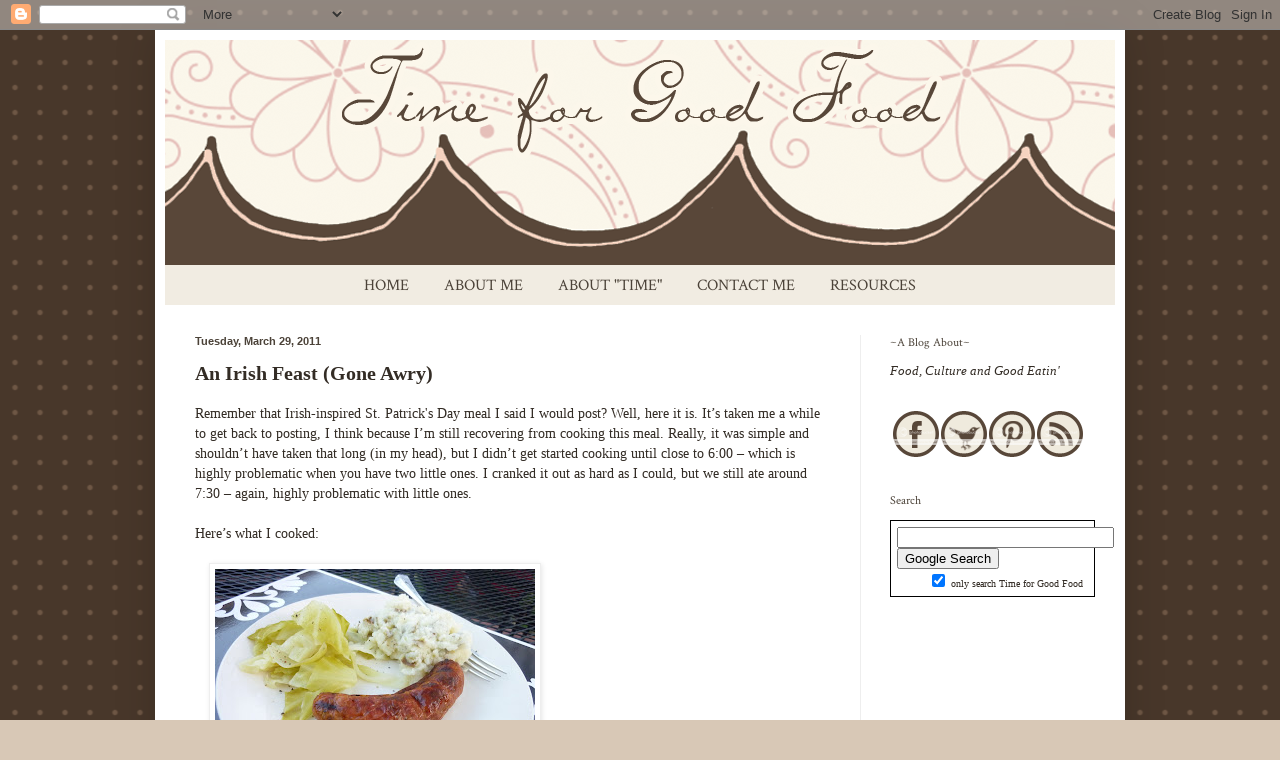

--- FILE ---
content_type: text/html; charset=UTF-8
request_url: https://timeforgoodfood.blogspot.com/2011/03/irish-feast-gone-awry.html
body_size: 19446
content:
<!DOCTYPE html>
<html class='v2' dir='ltr' lang='en'>
<head>
<link href='https://www.blogger.com/static/v1/widgets/4128112664-css_bundle_v2.css' rel='stylesheet' type='text/css'/>
<meta content='width=1100' name='viewport'/>
<meta content='text/html; charset=UTF-8' http-equiv='Content-Type'/>
<meta content='blogger' name='generator'/>
<link href='https://timeforgoodfood.blogspot.com/favicon.ico' rel='icon' type='image/x-icon'/>
<link href='http://timeforgoodfood.blogspot.com/2011/03/irish-feast-gone-awry.html' rel='canonical'/>
<link rel="alternate" type="application/atom+xml" title="Time for Good Food - Atom" href="https://timeforgoodfood.blogspot.com/feeds/posts/default" />
<link rel="alternate" type="application/rss+xml" title="Time for Good Food - RSS" href="https://timeforgoodfood.blogspot.com/feeds/posts/default?alt=rss" />
<link rel="service.post" type="application/atom+xml" title="Time for Good Food - Atom" href="https://www.blogger.com/feeds/6877763098081385934/posts/default" />

<link rel="alternate" type="application/atom+xml" title="Time for Good Food - Atom" href="https://timeforgoodfood.blogspot.com/feeds/922574714057526139/comments/default" />
<!--Can't find substitution for tag [blog.ieCssRetrofitLinks]-->
<link href='https://blogger.googleusercontent.com/img/b/R29vZ2xl/AVvXsEiUrVczh6UaImI8ccAMwSEqATuZw3W1vQoRFzec2OGbzlZ5nITfLWyGuDQzVm2dxMQWvy3kq4nAd4_ch0AocRVYnZIwI_8U-rjzRIsoBxo7c12p5FgID5qquRbLslTLV6BH8LgTLlcRkFfH/s320/599.JPG' rel='image_src'/>
<meta content='http://timeforgoodfood.blogspot.com/2011/03/irish-feast-gone-awry.html' property='og:url'/>
<meta content='An Irish Feast (Gone Awry)' property='og:title'/>
<meta content='A blog about Southern food, family memories and kitchen experiments - mostly of the sweet variety.' property='og:description'/>
<meta content='https://blogger.googleusercontent.com/img/b/R29vZ2xl/AVvXsEiUrVczh6UaImI8ccAMwSEqATuZw3W1vQoRFzec2OGbzlZ5nITfLWyGuDQzVm2dxMQWvy3kq4nAd4_ch0AocRVYnZIwI_8U-rjzRIsoBxo7c12p5FgID5qquRbLslTLV6BH8LgTLlcRkFfH/w1200-h630-p-k-no-nu/599.JPG' property='og:image'/>
<title>Time for Good Food: An Irish Feast (Gone Awry)</title>
<style type='text/css'>@font-face{font-family:'Crimson Text';font-style:normal;font-weight:400;font-display:swap;src:url(//fonts.gstatic.com/s/crimsontext/v19/wlp2gwHKFkZgtmSR3NB0oRJfYAhTIfFd3IhG.woff2)format('woff2');unicode-range:U+0102-0103,U+0110-0111,U+0128-0129,U+0168-0169,U+01A0-01A1,U+01AF-01B0,U+0300-0301,U+0303-0304,U+0308-0309,U+0323,U+0329,U+1EA0-1EF9,U+20AB;}@font-face{font-family:'Crimson Text';font-style:normal;font-weight:400;font-display:swap;src:url(//fonts.gstatic.com/s/crimsontext/v19/wlp2gwHKFkZgtmSR3NB0oRJfYQhTIfFd3IhG.woff2)format('woff2');unicode-range:U+0100-02BA,U+02BD-02C5,U+02C7-02CC,U+02CE-02D7,U+02DD-02FF,U+0304,U+0308,U+0329,U+1D00-1DBF,U+1E00-1E9F,U+1EF2-1EFF,U+2020,U+20A0-20AB,U+20AD-20C0,U+2113,U+2C60-2C7F,U+A720-A7FF;}@font-face{font-family:'Crimson Text';font-style:normal;font-weight:400;font-display:swap;src:url(//fonts.gstatic.com/s/crimsontext/v19/wlp2gwHKFkZgtmSR3NB0oRJfbwhTIfFd3A.woff2)format('woff2');unicode-range:U+0000-00FF,U+0131,U+0152-0153,U+02BB-02BC,U+02C6,U+02DA,U+02DC,U+0304,U+0308,U+0329,U+2000-206F,U+20AC,U+2122,U+2191,U+2193,U+2212,U+2215,U+FEFF,U+FFFD;}</style>
<style id='page-skin-1' type='text/css'><!--
/*
-----------------------------------------------
Blogger Template Style
Name:     Simple
Designer: Blogger
URL:      www.blogger.com
----------------------------------------------- */
/* Content
----------------------------------------------- */
body {
font: normal normal 13px Georgia, Utopia, 'Palatino Linotype', Palatino, serif;
color: #332c25;
background: #d8c8b6 url(//3.bp.blogspot.com/-Xj7MkB7uBVA/T6Fx4mqJnUI/AAAAAAAAAbM/w6acCfHQlxs/s0/background2.png) repeat scroll top center;
padding: 0 40px 40px 40px;
}
html body .region-inner {
min-width: 0;
max-width: 100%;
width: auto;
}
h2 {
font-size: 22px;
}
a:link {
text-decoration:none;
color: #335d6e;
}
a:visited {
text-decoration:none;
color: #f07c7c;
}
a:hover {
text-decoration:underline;
color: #d8c8b6;
}
.body-fauxcolumn-outer .fauxcolumn-inner {
background: transparent none repeat scroll top left;
_background-image: none;
}
.body-fauxcolumn-outer .cap-top {
position: absolute;
z-index: 1;
height: 400px;
width: 100%;
}
.body-fauxcolumn-outer .cap-top .cap-left {
width: 100%;
background: transparent none repeat-x scroll top left;
_background-image: none;
}
.content-outer {
-moz-box-shadow: 0 0 40px rgba(0, 0, 0, .15);
-webkit-box-shadow: 0 0 5px rgba(0, 0, 0, .15);
-goog-ms-box-shadow: 0 0 10px #333333;
box-shadow: 0 0 40px rgba(0, 0, 0, .15);
margin-bottom: 1px;
}
.content-inner {
padding: 10px 10px;
}
.content-inner {
background-color: #ffffff;
}
/* Header
----------------------------------------------- */
.header-outer {
background: transparent none repeat-x scroll 0 -400px;
_background-image: none;
}
.Header h1 {
font: normal normal 60px Arial, Tahoma, Helvetica, FreeSans, sans-serif;
color: #3399bb;
text-shadow: -1px -1px 1px rgba(0, 0, 0, .2);
}
.Header h1 a {
color: #3399bb;
}
.Header .description {
font-size: 140%;
color: #777777;
}
.header-inner .Header .titlewrapper {
padding: 22px 30px;
}
.header-inner .Header .descriptionwrapper {
padding: 0 30px;
}
/* Tabs
----------------------------------------------- */
.tabs-inner .section:first-child {
border-top: 1px solid #eeeeee;
}
.tabs-inner .section:first-child ul {
margin-top: -1px;
border-top: 1px solid #eeeeee;
border-left: 0 solid #eeeeee;
border-right: 0 solid #eeeeee;
}
.tabs-inner .widget ul {
background: transparent url(https://resources.blogblog.com/blogblog/data/1kt/simple/gradients_light.png) repeat-x scroll 0 -800px;
_background-image: none;
border-bottom: 1px solid #eeeeee;
margin-top: 0;
margin-left: -30px;
margin-right: -30px;
}
.tabs-inner .widget li a {
display: inline-block;
padding: .6em 1em;
font: normal normal 16px Crimson Text;
color: #4b4238;
border-left: 1px solid #ffffff;
border-right: 1px solid #eeeeee;
}
.tabs-inner .widget li:first-child a {
border-left: none;
}
.tabs-inner .widget li.selected a, .tabs-inner .widget li a:hover {
color: #332c25;
background-color: #e2dac9;
text-decoration: none;
}
/* Columns
----------------------------------------------- */
.main-outer {
border-top: 0 solid #eeeeee;
}
.fauxcolumn-left-outer .fauxcolumn-inner {
border-right: 1px solid #eeeeee;
}
.fauxcolumn-right-outer .fauxcolumn-inner {
border-left: 1px solid #eeeeee;
}
/* Headings
----------------------------------------------- */
div.widget > h2,
div.widget h2.title {
margin: 0 0 1em 0;
font: normal normal 12px Crimson Text;
color: #4b4238;
}
/* Widgets
----------------------------------------------- */
.widget .zippy {
color: #4b4238;
text-shadow: 2px 2px 1px rgba(0, 0, 0, .1);
}
.widget .popular-posts ul {
list-style: none;
}
/* Posts
----------------------------------------------- */
h2.date-header {
font: normal bold 11px Arial, Tahoma, Helvetica, FreeSans, sans-serif;
}
.date-header span {
background-color: transparent;
color: #4b4238;
padding: inherit;
letter-spacing: inherit;
margin: inherit;
}
.main-inner {
padding-top: 30px;
padding-bottom: 30px;
}
.main-inner .column-center-inner {
padding: 0 15px;
}
.main-inner .column-center-inner .section {
margin: 0 15px;
}
.post {
margin: 0 0 25px 0;
}
h3.post-title, .comments h4 {
font: normal bold 20px Georgia, Utopia, 'Palatino Linotype', Palatino, serif;
margin: .75em 0 0;
}
.post-body {
font-size: 110%;
line-height: 1.4;
position: relative;
}
.post-body img, .post-body .tr-caption-container, .Profile img, .Image img,
.BlogList .item-thumbnail img {
padding: 2px;
background: #ffffff;
border: 1px solid #eeeeee;
-moz-box-shadow: 1px 1px 5px rgba(0, 0, 0, .1);
-webkit-box-shadow: 1px 1px 5px rgba(0, 0, 0, .1);
box-shadow: 1px 1px 5px rgba(0, 0, 0, .1);
}
.post-body img, .post-body .tr-caption-container {
padding: 5px;
}
.post-body .tr-caption-container {
color: #222222;
}
.post-body .tr-caption-container img {
padding: 0;
background: transparent;
border: none;
-moz-box-shadow: 0 0 0 rgba(0, 0, 0, .1);
-webkit-box-shadow: 0 0 0 rgba(0, 0, 0, .1);
box-shadow: 0 0 0 rgba(0, 0, 0, .1);
}
.post-header {
margin: 0 0 1.5em;
line-height: 1.6;
font-size: 90%;
}
.post-footer {
margin: 20px -2px 0;
padding: 5px 10px;
color: #666666;
background-color: #f9f9f9;
border-bottom: 1px solid #eeeeee;
line-height: 1.6;
font-size: 90%;
}
#comments .comment-author {
padding-top: 1.5em;
border-top: 1px solid #eeeeee;
background-position: 0 1.5em;
}
#comments .comment-author:first-child {
padding-top: 0;
border-top: none;
}
.avatar-image-container {
margin: .2em 0 0;
}
#comments .avatar-image-container img {
border: 1px solid #eeeeee;
}
/* Comments
----------------------------------------------- */
.comments .comments-content .icon.blog-author {
background-repeat: no-repeat;
background-image: url([data-uri]);
}
.comments .comments-content .loadmore a {
border-top: 1px solid #4b4238;
border-bottom: 1px solid #4b4238;
}
.comments .comment-thread.inline-thread {
background-color: #f9f9f9;
}
.comments .continue {
border-top: 2px solid #4b4238;
}
/* Accents
---------------------------------------------- */
.section-columns td.columns-cell {
border-left: 1px solid #eeeeee;
}
.blog-pager {
background: transparent none no-repeat scroll top center;
}
.blog-pager-older-link, .home-link,
.blog-pager-newer-link {
background-color: #ffffff;
padding: 5px;
}
.footer-outer {
border-top: 0 dashed #bbbbbb;
}
/* Mobile
----------------------------------------------- */
body.mobile  {
background-size: auto;
}
.mobile .body-fauxcolumn-outer {
background: transparent none repeat scroll top left;
}
.mobile .body-fauxcolumn-outer .cap-top {
background-size: 100% auto;
}
.mobile .content-outer {
-webkit-box-shadow: 0 0 3px rgba(0, 0, 0, .15);
box-shadow: 0 0 3px rgba(0, 0, 0, .15);
}
.mobile .tabs-inner .widget ul {
margin-left: 0;
margin-right: 0;
}
.mobile .post {
margin: 0;
}
.mobile .main-inner .column-center-inner .section {
margin: 0;
}
.mobile .date-header span {
padding: 0.1em 10px;
margin: 0 -10px;
}
.mobile h3.post-title {
margin: 0;
}
.mobile .blog-pager {
background: transparent none no-repeat scroll top center;
}
.mobile .footer-outer {
border-top: none;
}
.mobile .main-inner, .mobile .footer-inner {
background-color: #ffffff;
}
.mobile-index-contents {
color: #332c25;
}
.mobile-link-button {
background-color: #335d6e;
}
.mobile-link-button a:link, .mobile-link-button a:visited {
color: #ffffff;
}
.mobile .tabs-inner .section:first-child {
border-top: none;
}
.mobile .tabs-inner .PageList .widget-content {
background-color: #e2dac9;
color: #332c25;
border-top: 1px solid #eeeeee;
border-bottom: 1px solid #eeeeee;
}
.mobile .tabs-inner .PageList .widget-content .pagelist-arrow {
border-left: 1px solid #eeeeee;
}
.PageList {text-align:center !important; text-transform: uppercase;}
.PageList li {display:inline !important; float:none !important;}
.tabs-inner .PageList li a {border:0px solid grey;}
.tabs-cap-top, .tabs-cap-bottom, .tabs-outer, .PageList, .PageList ul, .PageList .widget-content {border:none !important; background:#f1ece2 !important; -moz-box-shadow:none !important; -webkit-box-shadow:none !important; box-shadow:none !important;}
.tabs-inner .section {border:none !important;}
--></style>
<style id='template-skin-1' type='text/css'><!--
body {
min-width: 970px;
}
.content-outer, .content-fauxcolumn-outer, .region-inner {
min-width: 970px;
max-width: 970px;
_width: 970px;
}
.main-inner .columns {
padding-left: 0px;
padding-right: 255px;
}
.main-inner .fauxcolumn-center-outer {
left: 0px;
right: 255px;
/* IE6 does not respect left and right together */
_width: expression(this.parentNode.offsetWidth -
parseInt("0px") -
parseInt("255px") + 'px');
}
.main-inner .fauxcolumn-left-outer {
width: 0px;
}
.main-inner .fauxcolumn-right-outer {
width: 255px;
}
.main-inner .column-left-outer {
width: 0px;
right: 100%;
margin-left: -0px;
}
.main-inner .column-right-outer {
width: 255px;
margin-right: -255px;
}
#layout {
min-width: 0;
}
#layout .content-outer {
min-width: 0;
width: 800px;
}
#layout .region-inner {
min-width: 0;
width: auto;
}
body#layout div.add_widget {
padding: 8px;
}
body#layout div.add_widget a {
margin-left: 32px;
}
--></style>
<style>
    body {background-image:url(\/\/3.bp.blogspot.com\/-Xj7MkB7uBVA\/T6Fx4mqJnUI\/AAAAAAAAAbM\/w6acCfHQlxs\/s0\/background2.png);}
    
@media (max-width: 200px) { body {background-image:url(\/\/3.bp.blogspot.com\/-Xj7MkB7uBVA\/T6Fx4mqJnUI\/AAAAAAAAAbM\/w6acCfHQlxs\/w200\/background2.png);}}
@media (max-width: 400px) and (min-width: 201px) { body {background-image:url(\/\/3.bp.blogspot.com\/-Xj7MkB7uBVA\/T6Fx4mqJnUI\/AAAAAAAAAbM\/w6acCfHQlxs\/w400\/background2.png);}}
@media (max-width: 800px) and (min-width: 401px) { body {background-image:url(\/\/3.bp.blogspot.com\/-Xj7MkB7uBVA\/T6Fx4mqJnUI\/AAAAAAAAAbM\/w6acCfHQlxs\/w800\/background2.png);}}
@media (max-width: 1200px) and (min-width: 801px) { body {background-image:url(\/\/3.bp.blogspot.com\/-Xj7MkB7uBVA\/T6Fx4mqJnUI\/AAAAAAAAAbM\/w6acCfHQlxs\/w1200\/background2.png);}}
/* Last tag covers anything over one higher than the previous max-size cap. */
@media (min-width: 1201px) { body {background-image:url(\/\/3.bp.blogspot.com\/-Xj7MkB7uBVA\/T6Fx4mqJnUI\/AAAAAAAAAbM\/w6acCfHQlxs\/w1600\/background2.png);}}
  </style>
<script type='text/javascript'>
        (function(i,s,o,g,r,a,m){i['GoogleAnalyticsObject']=r;i[r]=i[r]||function(){
        (i[r].q=i[r].q||[]).push(arguments)},i[r].l=1*new Date();a=s.createElement(o),
        m=s.getElementsByTagName(o)[0];a.async=1;a.src=g;m.parentNode.insertBefore(a,m)
        })(window,document,'script','https://www.google-analytics.com/analytics.js','ga');
        ga('create', 'UA-47780048-1', 'auto', 'blogger');
        ga('blogger.send', 'pageview');
      </script>
<link href='https://www.blogger.com/dyn-css/authorization.css?targetBlogID=6877763098081385934&amp;zx=404dc3b0-7697-4abe-bcb3-1cd8e146f24c' media='none' onload='if(media!=&#39;all&#39;)media=&#39;all&#39;' rel='stylesheet'/><noscript><link href='https://www.blogger.com/dyn-css/authorization.css?targetBlogID=6877763098081385934&amp;zx=404dc3b0-7697-4abe-bcb3-1cd8e146f24c' rel='stylesheet'/></noscript>
<meta name='google-adsense-platform-account' content='ca-host-pub-1556223355139109'/>
<meta name='google-adsense-platform-domain' content='blogspot.com'/>

<!-- data-ad-client=ca-pub-1484974899808499 -->

</head>
<body class='loading variant-pale'>
<div class='navbar section' id='navbar' name='Navbar'><div class='widget Navbar' data-version='1' id='Navbar1'><script type="text/javascript">
    function setAttributeOnload(object, attribute, val) {
      if(window.addEventListener) {
        window.addEventListener('load',
          function(){ object[attribute] = val; }, false);
      } else {
        window.attachEvent('onload', function(){ object[attribute] = val; });
      }
    }
  </script>
<div id="navbar-iframe-container"></div>
<script type="text/javascript" src="https://apis.google.com/js/platform.js"></script>
<script type="text/javascript">
      gapi.load("gapi.iframes:gapi.iframes.style.bubble", function() {
        if (gapi.iframes && gapi.iframes.getContext) {
          gapi.iframes.getContext().openChild({
              url: 'https://www.blogger.com/navbar/6877763098081385934?po\x3d922574714057526139\x26origin\x3dhttps://timeforgoodfood.blogspot.com',
              where: document.getElementById("navbar-iframe-container"),
              id: "navbar-iframe"
          });
        }
      });
    </script><script type="text/javascript">
(function() {
var script = document.createElement('script');
script.type = 'text/javascript';
script.src = '//pagead2.googlesyndication.com/pagead/js/google_top_exp.js';
var head = document.getElementsByTagName('head')[0];
if (head) {
head.appendChild(script);
}})();
</script>
</div></div>
<div class='body-fauxcolumns'>
<div class='fauxcolumn-outer body-fauxcolumn-outer'>
<div class='cap-top'>
<div class='cap-left'></div>
<div class='cap-right'></div>
</div>
<div class='fauxborder-left'>
<div class='fauxborder-right'></div>
<div class='fauxcolumn-inner'>
</div>
</div>
<div class='cap-bottom'>
<div class='cap-left'></div>
<div class='cap-right'></div>
</div>
</div>
</div>
<div class='content'>
<div class='content-fauxcolumns'>
<div class='fauxcolumn-outer content-fauxcolumn-outer'>
<div class='cap-top'>
<div class='cap-left'></div>
<div class='cap-right'></div>
</div>
<div class='fauxborder-left'>
<div class='fauxborder-right'></div>
<div class='fauxcolumn-inner'>
</div>
</div>
<div class='cap-bottom'>
<div class='cap-left'></div>
<div class='cap-right'></div>
</div>
</div>
</div>
<div class='content-outer'>
<div class='content-cap-top cap-top'>
<div class='cap-left'></div>
<div class='cap-right'></div>
</div>
<div class='fauxborder-left content-fauxborder-left'>
<div class='fauxborder-right content-fauxborder-right'></div>
<div class='content-inner'>
<header>
<div class='header-outer'>
<div class='header-cap-top cap-top'>
<div class='cap-left'></div>
<div class='cap-right'></div>
</div>
<div class='fauxborder-left header-fauxborder-left'>
<div class='fauxborder-right header-fauxborder-right'></div>
<div class='region-inner header-inner'>
<div class='header section' id='header' name='Header'><div class='widget Header' data-version='1' id='Header1'>
<div id='header-inner'>
<a href='https://timeforgoodfood.blogspot.com/' style='display: block'>
<img alt='Time for Good Food' height='226px; ' id='Header1_headerimg' src='https://blogger.googleusercontent.com/img/b/R29vZ2xl/AVvXsEjn3GL3R1sNVI6gSSS-8t0s9fL1XVQzueeTfs6JCKEJ_0oBuDbAYD52gSU-oEsCaqN3H6mQjUG4tE2twFDBI2DfewHc6xU0A-CBddIe0ARNwucgB57gXX2n3KxW1g7h0sgve0a7-B7nxUeu/s1600/blog_banner3.png' style='display: block' width='950px; '/>
</a>
</div>
</div></div>
</div>
</div>
<div class='header-cap-bottom cap-bottom'>
<div class='cap-left'></div>
<div class='cap-right'></div>
</div>
</div>
</header>
<div class='tabs-outer'>
<div class='tabs-cap-top cap-top'>
<div class='cap-left'></div>
<div class='cap-right'></div>
</div>
<div class='fauxborder-left tabs-fauxborder-left'>
<div class='fauxborder-right tabs-fauxborder-right'></div>
<div class='region-inner tabs-inner'>
<div class='tabs section' id='crosscol' name='Cross-Column'><div class='widget PageList' data-version='1' id='PageList1'>
<div class='widget-content'>
<ul>
<li>
<a href='https://timeforgoodfood.blogspot.com/'>Home</a>
</li>
<li>
<a href='https://timeforgoodfood.blogspot.com/p/about-me.html'>About Me</a>
</li>
<li>
<a href='https://timeforgoodfood.blogspot.com/p/about-time.html'>About "Time"</a>
</li>
<li>
<a href='https://timeforgoodfood.blogspot.com/p/contact-me.html'>Contact Me</a>
</li>
<li>
<a href='https://timeforgoodfood.blogspot.com/p/resources_02.html'>Resources</a>
</li>
</ul>
<div class='clear'></div>
</div>
</div></div>
<div class='tabs no-items section' id='crosscol-overflow' name='Cross-Column 2'></div>
</div>
</div>
<div class='tabs-cap-bottom cap-bottom'>
<div class='cap-left'></div>
<div class='cap-right'></div>
</div>
</div>
<div class='main-outer'>
<div class='main-cap-top cap-top'>
<div class='cap-left'></div>
<div class='cap-right'></div>
</div>
<div class='fauxborder-left main-fauxborder-left'>
<div class='fauxborder-right main-fauxborder-right'></div>
<div class='region-inner main-inner'>
<div class='columns fauxcolumns'>
<div class='fauxcolumn-outer fauxcolumn-center-outer'>
<div class='cap-top'>
<div class='cap-left'></div>
<div class='cap-right'></div>
</div>
<div class='fauxborder-left'>
<div class='fauxborder-right'></div>
<div class='fauxcolumn-inner'>
</div>
</div>
<div class='cap-bottom'>
<div class='cap-left'></div>
<div class='cap-right'></div>
</div>
</div>
<div class='fauxcolumn-outer fauxcolumn-left-outer'>
<div class='cap-top'>
<div class='cap-left'></div>
<div class='cap-right'></div>
</div>
<div class='fauxborder-left'>
<div class='fauxborder-right'></div>
<div class='fauxcolumn-inner'>
</div>
</div>
<div class='cap-bottom'>
<div class='cap-left'></div>
<div class='cap-right'></div>
</div>
</div>
<div class='fauxcolumn-outer fauxcolumn-right-outer'>
<div class='cap-top'>
<div class='cap-left'></div>
<div class='cap-right'></div>
</div>
<div class='fauxborder-left'>
<div class='fauxborder-right'></div>
<div class='fauxcolumn-inner'>
</div>
</div>
<div class='cap-bottom'>
<div class='cap-left'></div>
<div class='cap-right'></div>
</div>
</div>
<!-- corrects IE6 width calculation -->
<div class='columns-inner'>
<div class='column-center-outer'>
<div class='column-center-inner'>
<div class='main section' id='main' name='Main'><div class='widget Blog' data-version='1' id='Blog1'>
<div class='blog-posts hfeed'>

          <div class="date-outer">
        
<h2 class='date-header'><span>Tuesday, March 29, 2011</span></h2>

          <div class="date-posts">
        
<div class='post-outer'>
<div class='post hentry uncustomized-post-template' itemprop='blogPost' itemscope='itemscope' itemtype='http://schema.org/BlogPosting'>
<meta content='https://blogger.googleusercontent.com/img/b/R29vZ2xl/AVvXsEiUrVczh6UaImI8ccAMwSEqATuZw3W1vQoRFzec2OGbzlZ5nITfLWyGuDQzVm2dxMQWvy3kq4nAd4_ch0AocRVYnZIwI_8U-rjzRIsoBxo7c12p5FgID5qquRbLslTLV6BH8LgTLlcRkFfH/s320/599.JPG' itemprop='image_url'/>
<meta content='6877763098081385934' itemprop='blogId'/>
<meta content='922574714057526139' itemprop='postId'/>
<a name='922574714057526139'></a>
<h3 class='post-title entry-title' itemprop='name'>
An Irish Feast (Gone Awry)
</h3>
<div class='post-header'>
<div class='post-header-line-1'></div>
</div>
<div class='post-body entry-content' id='post-body-922574714057526139' itemprop='description articleBody'>
Remember that Irish-inspired St. Patrick's Day meal I said I would post? Well, here it is. It&#8217;s taken me a while to get back to posting, I think because I&#8217;m still recovering from cooking this meal. Really, it was simple and shouldn&#8217;t have taken that long (in my head), but I didn&#8217;t get started cooking until close to 6:00 &#8211; which is highly problematic when you have two little ones. I cranked it out as hard as I could, but we still ate around 7:30 &#8211; again, highly problematic with little ones.<br />
<br />
Here&#8217;s what I cooked:<br />
<br />
<a href="https://blogger.googleusercontent.com/img/b/R29vZ2xl/AVvXsEiUrVczh6UaImI8ccAMwSEqATuZw3W1vQoRFzec2OGbzlZ5nITfLWyGuDQzVm2dxMQWvy3kq4nAd4_ch0AocRVYnZIwI_8U-rjzRIsoBxo7c12p5FgID5qquRbLslTLV6BH8LgTLlcRkFfH/s1600/599.JPG" imageanchor="1" style="margin-left: 1em; margin-right: 1em;"><img border="0" height="240" r6="true" src="https://blogger.googleusercontent.com/img/b/R29vZ2xl/AVvXsEiUrVczh6UaImI8ccAMwSEqATuZw3W1vQoRFzec2OGbzlZ5nITfLWyGuDQzVm2dxMQWvy3kq4nAd4_ch0AocRVYnZIwI_8U-rjzRIsoBxo7c12p5FgID5qquRbLslTLV6BH8LgTLlcRkFfH/s320/599.JPG" width="320" /></a><br />
<br />
Grilled turkey sausage (easy)<br />
Boiled cabbage (easy)<br />
Mashed potatoes (easy)<br />
Shortbread (easy)<br />
Chocolate Mousse with Irish Cream (supposedly easy)<br />
<br />
In the end, it was a tasty meal despite my dessert failures. The mousse was a last-minute idea with only a two-minute consultation with a recipe. The recipe used heavy whipping cream, melted chocolate and powdered sugar &#8211; and I added Irish cream. Sounded simple, except for getting the cream to turn into whipped cream took some time. Meanwhile, I&#8217;m trying not to burn the chocolate, have the potatoes boil over or burn the sausage on the grill outside. <br />
<br />
The mousse recipe called for folding melted chocolate into the whipped cream which proved harder than I thought. Upon further reflection, I think this recipe just plain sucks. How do you fold something warm into something as delicate as whipped cream and not have it turn into a disgusting-looking mess? Any tips here? Giving up, I whipped the chocolate into the cream which resulted in turning it all to liquid. Oh well, the end result was what I shall call a chocolate dipping sauce or pot de crème. It tasted quite good despite its consistency. <br />
<br />
<table align="center" cellpadding="0" cellspacing="0" class="tr-caption-container" style="margin-left: auto; margin-right: auto; text-align: center;"><tbody>
<tr><td style="text-align: center;"><a href="https://blogger.googleusercontent.com/img/b/R29vZ2xl/AVvXsEjvYRr8VfFOg3MPWyGKwuQSn5MdeB03d7Ah5N4ZX5940D1pht7QztlQ76M6UL-jTjvJFj9Daul6Wb4mGJBAdzfCvCOKArq1e0pWtev9rbaY4NxK7W1EWZYDZ7ZZj1rgAvqZD3jgD4Is0wjb/s1600/609.JPG" imageanchor="1" style="margin-left: auto; margin-right: auto;"><img border="0" height="240" r6="true" src="https://blogger.googleusercontent.com/img/b/R29vZ2xl/AVvXsEjvYRr8VfFOg3MPWyGKwuQSn5MdeB03d7Ah5N4ZX5940D1pht7QztlQ76M6UL-jTjvJFj9Daul6Wb4mGJBAdzfCvCOKArq1e0pWtev9rbaY4NxK7W1EWZYDZ7ZZj1rgAvqZD3jgD4Is0wjb/s320/609.JPG" width="320" /></a></td></tr>
<tr><td class="tr-caption" style="text-align: center;">What a mess! I can't even style this thing.</td></tr>
</tbody></table>Buttery shortbread is one of my favorite things in the whole world. I quickly tried to whip up a batch to serve alongside the mousse, I mean <em>pot de crème</em>. Butter, flour, sugar &#8211; how hard can it be? I didn&#8217;t have any plain flour so I used white whole wheat, and I forgot to add vanilla in the rush. The result? Kind of weird shortbread cookies. I&#8217;m trying to substitute whole wheat flour for plain, but perhaps it doesn&#8217;t work on super simple recipes where you can really taste the flour. I think I&#8217;m going to have a stash of good ol&#8217; plain white flour for baking shortbread and Southern style biscuits!<br />
<br />
Despite the chaos in the kitchen, we finally sat down to eat a pretty good meal out on the patio on a lovely spring-like St. Patrick&#8217;s eve. Next year I will plan better!<br />
<br />
Stay tuned for more cooking adventures (and misadventures) soon &#8230;
<div style='clear: both;'></div>
</div>
<div class='post-footer'>
<div class='post-footer-line post-footer-line-1'>
<span class='post-author vcard'>
Posted by
<span class='fn' itemprop='author' itemscope='itemscope' itemtype='http://schema.org/Person'>
<meta content='https://www.blogger.com/profile/13695197996914290089' itemprop='url'/>
<a class='g-profile' href='https://www.blogger.com/profile/13695197996914290089' rel='author' title='author profile'>
<span itemprop='name'>Time for Good Food</span>
</a>
</span>
</span>
<span class='post-timestamp'>
at
<meta content='http://timeforgoodfood.blogspot.com/2011/03/irish-feast-gone-awry.html' itemprop='url'/>
<a class='timestamp-link' href='https://timeforgoodfood.blogspot.com/2011/03/irish-feast-gone-awry.html' rel='bookmark' title='permanent link'><abbr class='published' itemprop='datePublished' title='2011-03-29T09:14:00-04:00'>9:14&#8239;AM</abbr></a>
</span>
<span class='post-comment-link'>
</span>
<span class='post-icons'>
<span class='item-action'>
<a href='https://www.blogger.com/email-post/6877763098081385934/922574714057526139' title='Email Post'>
<img alt='' class='icon-action' height='13' src='https://resources.blogblog.com/img/icon18_email.gif' width='18'/>
</a>
</span>
<span class='item-control blog-admin pid-1186599409'>
<a href='https://www.blogger.com/post-edit.g?blogID=6877763098081385934&postID=922574714057526139&from=pencil' title='Edit Post'>
<img alt='' class='icon-action' height='18' src='https://resources.blogblog.com/img/icon18_edit_allbkg.gif' width='18'/>
</a>
</span>
</span>
<div class='post-share-buttons goog-inline-block'>
<a class='goog-inline-block share-button sb-email' href='https://www.blogger.com/share-post.g?blogID=6877763098081385934&postID=922574714057526139&target=email' target='_blank' title='Email This'><span class='share-button-link-text'>Email This</span></a><a class='goog-inline-block share-button sb-blog' href='https://www.blogger.com/share-post.g?blogID=6877763098081385934&postID=922574714057526139&target=blog' onclick='window.open(this.href, "_blank", "height=270,width=475"); return false;' target='_blank' title='BlogThis!'><span class='share-button-link-text'>BlogThis!</span></a><a class='goog-inline-block share-button sb-twitter' href='https://www.blogger.com/share-post.g?blogID=6877763098081385934&postID=922574714057526139&target=twitter' target='_blank' title='Share to X'><span class='share-button-link-text'>Share to X</span></a><a class='goog-inline-block share-button sb-facebook' href='https://www.blogger.com/share-post.g?blogID=6877763098081385934&postID=922574714057526139&target=facebook' onclick='window.open(this.href, "_blank", "height=430,width=640"); return false;' target='_blank' title='Share to Facebook'><span class='share-button-link-text'>Share to Facebook</span></a><a class='goog-inline-block share-button sb-pinterest' href='https://www.blogger.com/share-post.g?blogID=6877763098081385934&postID=922574714057526139&target=pinterest' target='_blank' title='Share to Pinterest'><span class='share-button-link-text'>Share to Pinterest</span></a>
</div>
</div>
<div class='post-footer-line post-footer-line-2'>
<span class='post-labels'>
Labels:
<a href='https://timeforgoodfood.blogspot.com/search/label/chocolate%20mousse' rel='tag'>chocolate mousse</a>,
<a href='https://timeforgoodfood.blogspot.com/search/label/Irish%20food' rel='tag'>Irish food</a>,
<a href='https://timeforgoodfood.blogspot.com/search/label/St.%20Patrick%27s%20Day' rel='tag'>St. Patrick&#39;s Day</a>
</span>
</div>
<div class='post-footer-line post-footer-line-3'>
<span class='post-location'>
</span>
</div>
</div>
</div>
<div class='comments' id='comments'>
<a name='comments'></a>
<h4>1 comment:</h4>
<div class='comments-content'>
<script async='async' src='' type='text/javascript'></script>
<script type='text/javascript'>
    (function() {
      var items = null;
      var msgs = null;
      var config = {};

// <![CDATA[
      var cursor = null;
      if (items && items.length > 0) {
        cursor = parseInt(items[items.length - 1].timestamp) + 1;
      }

      var bodyFromEntry = function(entry) {
        var text = (entry &&
                    ((entry.content && entry.content.$t) ||
                     (entry.summary && entry.summary.$t))) ||
            '';
        if (entry && entry.gd$extendedProperty) {
          for (var k in entry.gd$extendedProperty) {
            if (entry.gd$extendedProperty[k].name == 'blogger.contentRemoved') {
              return '<span class="deleted-comment">' + text + '</span>';
            }
          }
        }
        return text;
      }

      var parse = function(data) {
        cursor = null;
        var comments = [];
        if (data && data.feed && data.feed.entry) {
          for (var i = 0, entry; entry = data.feed.entry[i]; i++) {
            var comment = {};
            // comment ID, parsed out of the original id format
            var id = /blog-(\d+).post-(\d+)/.exec(entry.id.$t);
            comment.id = id ? id[2] : null;
            comment.body = bodyFromEntry(entry);
            comment.timestamp = Date.parse(entry.published.$t) + '';
            if (entry.author && entry.author.constructor === Array) {
              var auth = entry.author[0];
              if (auth) {
                comment.author = {
                  name: (auth.name ? auth.name.$t : undefined),
                  profileUrl: (auth.uri ? auth.uri.$t : undefined),
                  avatarUrl: (auth.gd$image ? auth.gd$image.src : undefined)
                };
              }
            }
            if (entry.link) {
              if (entry.link[2]) {
                comment.link = comment.permalink = entry.link[2].href;
              }
              if (entry.link[3]) {
                var pid = /.*comments\/default\/(\d+)\?.*/.exec(entry.link[3].href);
                if (pid && pid[1]) {
                  comment.parentId = pid[1];
                }
              }
            }
            comment.deleteclass = 'item-control blog-admin';
            if (entry.gd$extendedProperty) {
              for (var k in entry.gd$extendedProperty) {
                if (entry.gd$extendedProperty[k].name == 'blogger.itemClass') {
                  comment.deleteclass += ' ' + entry.gd$extendedProperty[k].value;
                } else if (entry.gd$extendedProperty[k].name == 'blogger.displayTime') {
                  comment.displayTime = entry.gd$extendedProperty[k].value;
                }
              }
            }
            comments.push(comment);
          }
        }
        return comments;
      };

      var paginator = function(callback) {
        if (hasMore()) {
          var url = config.feed + '?alt=json&v=2&orderby=published&reverse=false&max-results=50';
          if (cursor) {
            url += '&published-min=' + new Date(cursor).toISOString();
          }
          window.bloggercomments = function(data) {
            var parsed = parse(data);
            cursor = parsed.length < 50 ? null
                : parseInt(parsed[parsed.length - 1].timestamp) + 1
            callback(parsed);
            window.bloggercomments = null;
          }
          url += '&callback=bloggercomments';
          var script = document.createElement('script');
          script.type = 'text/javascript';
          script.src = url;
          document.getElementsByTagName('head')[0].appendChild(script);
        }
      };
      var hasMore = function() {
        return !!cursor;
      };
      var getMeta = function(key, comment) {
        if ('iswriter' == key) {
          var matches = !!comment.author
              && comment.author.name == config.authorName
              && comment.author.profileUrl == config.authorUrl;
          return matches ? 'true' : '';
        } else if ('deletelink' == key) {
          return config.baseUri + '/comment/delete/'
               + config.blogId + '/' + comment.id;
        } else if ('deleteclass' == key) {
          return comment.deleteclass;
        }
        return '';
      };

      var replybox = null;
      var replyUrlParts = null;
      var replyParent = undefined;

      var onReply = function(commentId, domId) {
        if (replybox == null) {
          // lazily cache replybox, and adjust to suit this style:
          replybox = document.getElementById('comment-editor');
          if (replybox != null) {
            replybox.height = '250px';
            replybox.style.display = 'block';
            replyUrlParts = replybox.src.split('#');
          }
        }
        if (replybox && (commentId !== replyParent)) {
          replybox.src = '';
          document.getElementById(domId).insertBefore(replybox, null);
          replybox.src = replyUrlParts[0]
              + (commentId ? '&parentID=' + commentId : '')
              + '#' + replyUrlParts[1];
          replyParent = commentId;
        }
      };

      var hash = (window.location.hash || '#').substring(1);
      var startThread, targetComment;
      if (/^comment-form_/.test(hash)) {
        startThread = hash.substring('comment-form_'.length);
      } else if (/^c[0-9]+$/.test(hash)) {
        targetComment = hash.substring(1);
      }

      // Configure commenting API:
      var configJso = {
        'maxDepth': config.maxThreadDepth
      };
      var provider = {
        'id': config.postId,
        'data': items,
        'loadNext': paginator,
        'hasMore': hasMore,
        'getMeta': getMeta,
        'onReply': onReply,
        'rendered': true,
        'initComment': targetComment,
        'initReplyThread': startThread,
        'config': configJso,
        'messages': msgs
      };

      var render = function() {
        if (window.goog && window.goog.comments) {
          var holder = document.getElementById('comment-holder');
          window.goog.comments.render(holder, provider);
        }
      };

      // render now, or queue to render when library loads:
      if (window.goog && window.goog.comments) {
        render();
      } else {
        window.goog = window.goog || {};
        window.goog.comments = window.goog.comments || {};
        window.goog.comments.loadQueue = window.goog.comments.loadQueue || [];
        window.goog.comments.loadQueue.push(render);
      }
    })();
// ]]>
  </script>
<div id='comment-holder'>
<div class="comment-thread toplevel-thread"><ol id="top-ra"><li class="comment" id="c730670708471325623"><div class="avatar-image-container"><img src="//blogger.googleusercontent.com/img/b/R29vZ2xl/AVvXsEitDIW6AZhRbU98oxmj5vDDiRClbUoJSfMxtNcYmHj3jVQQVguRBuh71BhPbbj1TH0N57PHyYaQmylOOA7kiIYQeR_MVmeztfSn6mSOFvWBuhuFATtxyOzlzHtKejZAQMQ/s45-c/ad.JPG" alt=""/></div><div class="comment-block"><div class="comment-header"><cite class="user"><a href="https://www.blogger.com/profile/13107932033146054066" rel="nofollow">life, in recipes</a></cite><span class="icon user "></span><span class="datetime secondary-text"><a rel="nofollow" href="https://timeforgoodfood.blogspot.com/2011/03/irish-feast-gone-awry.html?showComment=1301405124915#c730670708471325623">March 29, 2011 at 9:25&#8239;AM</a></span></div><p class="comment-content">Tip on the chocolate and cream thing (although it does take some planning ahead) - pour hot cream over chocolate, stir to combine.  Refrigerate to chill - then whip.  Lovely whipped ganache (slightly different from mousse, but still tasty).<br><br>It still looks delicious (the whole meal).</p><span class="comment-actions secondary-text"><a class="comment-reply" target="_self" data-comment-id="730670708471325623">Reply</a><span class="item-control blog-admin blog-admin pid-1440367618"><a target="_self" href="https://www.blogger.com/comment/delete/6877763098081385934/730670708471325623">Delete</a></span></span></div><div class="comment-replies"><div id="c730670708471325623-rt" class="comment-thread inline-thread hidden"><span class="thread-toggle thread-expanded"><span class="thread-arrow"></span><span class="thread-count"><a target="_self">Replies</a></span></span><ol id="c730670708471325623-ra" class="thread-chrome thread-expanded"><div></div><div id="c730670708471325623-continue" class="continue"><a class="comment-reply" target="_self" data-comment-id="730670708471325623">Reply</a></div></ol></div></div><div class="comment-replybox-single" id="c730670708471325623-ce"></div></li></ol><div id="top-continue" class="continue"><a class="comment-reply" target="_self">Add comment</a></div><div class="comment-replybox-thread" id="top-ce"></div><div class="loadmore hidden" data-post-id="922574714057526139"><a target="_self">Load more...</a></div></div>
</div>
</div>
<p class='comment-footer'>
<div class='comment-form'>
<a name='comment-form'></a>
<p>
</p>
<a href='https://www.blogger.com/comment/frame/6877763098081385934?po=922574714057526139&hl=en&saa=85391&origin=https://timeforgoodfood.blogspot.com' id='comment-editor-src'></a>
<iframe allowtransparency='true' class='blogger-iframe-colorize blogger-comment-from-post' frameborder='0' height='410px' id='comment-editor' name='comment-editor' src='' width='100%'></iframe>
<script src='https://www.blogger.com/static/v1/jsbin/4212676325-comment_from_post_iframe.js' type='text/javascript'></script>
<script type='text/javascript'>
      BLOG_CMT_createIframe('https://www.blogger.com/rpc_relay.html');
    </script>
</div>
</p>
<div id='backlinks-container'>
<div id='Blog1_backlinks-container'>
</div>
</div>
</div>
</div>
<div class='inline-ad'>
<script type="text/javascript"><!--
google_ad_client="pub-1484974899808499";
google_ad_host="pub-1556223355139109";
google_ad_width=300;
google_ad_height=250;
google_ad_format="300x250_as";
google_ad_type="text_image";
google_ad_host_channel="0001";
google_color_border="DDDD99";
google_color_bg="DDDD99";
google_color_link="CC8800";
google_color_url="333333";
google_color_text="333333";
//--></script>
<script type="text/javascript" src="//pagead2.googlesyndication.com/pagead/show_ads.js">
</script>
</div>

        </div></div>
      
</div>
<div class='blog-pager' id='blog-pager'>
<span id='blog-pager-newer-link'>
<a class='blog-pager-newer-link' href='https://timeforgoodfood.blogspot.com/2011/03/squirrel-its-whats-for-dinner.html' id='Blog1_blog-pager-newer-link' title='Newer Post'>Newer Post</a>
</span>
<span id='blog-pager-older-link'>
<a class='blog-pager-older-link' href='https://timeforgoodfood.blogspot.com/2011/03/obligatory-st-patricks-day-post.html' id='Blog1_blog-pager-older-link' title='Older Post'>Older Post</a>
</span>
<a class='home-link' href='https://timeforgoodfood.blogspot.com/'>Home</a>
</div>
<div class='clear'></div>
<div class='post-feeds'>
<div class='feed-links'>
Subscribe to:
<a class='feed-link' href='https://timeforgoodfood.blogspot.com/feeds/922574714057526139/comments/default' target='_blank' type='application/atom+xml'>Post Comments (Atom)</a>
</div>
</div>
</div><div class='widget HTML' data-version='1' id='HTML2'><div id='nrelate_related_backup_placeholder'/></div><link href="//static.nrelate.com/common_b/0.04.0/nrelate-panels-all.min.css" rel="stylesheet" type="text/css"><script type="text/javascript">var nr_domain = "https://timeforgoodfood.blogspot.com/";var nr_pageurl = "https://timeforgoodfood.blogspot.com/2011/03/irish-feast-gone-awry.html";var nr_keywords= "encodeURI(document.title)";var nr_sourcehp = false;</script><script type="text/javascript" src="//static.nrelate.com/rcw_b/0.50.0/loader.min.js"></script></div></div>
</div>
</div>
<div class='column-left-outer'>
<div class='column-left-inner'>
<aside>
</aside>
</div>
</div>
<div class='column-right-outer'>
<div class='column-right-inner'>
<aside>
<div class='sidebar section' id='sidebar-right-1'><div class='widget Text' data-version='1' id='Text1'>
<h2 class='title'>~A Blog About~</h2>
<div class='widget-content'>
<i>Food, Culture and Good Eatin'</i>
</div>
<div class='clear'></div>
</div><div class='widget HTML' data-version='1' id='HTML15'>
<div class='widget-content'>
<center><a href="https://www.facebook.com/pages/Time-for-Good-Food/217286951624062" target="_blank"><img src="https://lh3.googleusercontent.com/blogger_img_proxy/AEn0k_t_HAU2wbmmA0w97ELtc6ucQ-tHQLmwF5FygtQQQLm215d1hQAbLLZrwrtl1wPj6eUXQ_ktdJUZJ7GwBiZBMMjGGXl2MmsgG5wTgGEaE9rjFa3c_H3r0o2pEnvY-G-e95QkGA=s0-d"></a><a href="https://twitter.com/#!/TimeforGoodFood" target="_blank"><img src="https://lh3.googleusercontent.com/blogger_img_proxy/AEn0k_sTU-9LKrih2GeTwfIjn_ytq8uVG6Cqcq-zcXhKlSiXcxIVZYjwClXAuFQf1fAbMrgOVD_IRpMs71TA9LEwjyGpEFnGBaI11rpwvlkhSIQdmTnefcqe4Ao0whMPW5ERxpY=s0-d"></a><a href="http://pinterest.com/rquartarone/" target="_blank"><img src="https://lh3.googleusercontent.com/blogger_img_proxy/AEn0k_v_jozm1_3ZQBTsM6B39Thd3syNW1rH2dJR8i2JczkoN2AbTYlaGqXOxc0miSqtu3lcbBbN6gAAjH9XqBG6vz4uabL5jsy-QnlWFh_rrcqYaCCi17_X6qLxMs8qnhAE-aaQ9w=s0-d"></a><a href="http://feeds.feedburner.com/TimeForGoodFood" target="_blank"><img src="https://lh3.googleusercontent.com/blogger_img_proxy/AEn0k_sP_3Uiz4QzrW1XXB1YD6eF8LHKMFpXA9ydGIY1F_JU1tECpdD-Icd9sIdZLk-vqzuph1qENsLN2q3RqdRFh-0W27P3gN9CMA8_RCnmM8pmvnwhwzA2syPEvdQNSw=s0-d"></a></center>
</div>
<div class='clear'></div>
</div><div class='widget HTML' data-version='1' id='HTML7'>
<div class='widget-content'>
<!--/* OpenX Javascript Tag v2.8.7 */-->

<script type='text/javascript'><!--//<![CDATA[
   var m3_u = (location.protocol=='https:'?'https://ads.foodbuzz.com/www/delivery/ajs.php':'http://ads.foodbuzz.com/www/delivery/ajs.php');
   var m3_r = Math.floor(Math.random()*99999999999);
   if (!document.MAX_used) document.MAX_used = ',';
   document.write ("<scr"+"ipt type='text/javascript' src='"+m3_u);
   document.write ("?zoneid=6519");
   document.write ('&amp;cb=' + m3_r);
   if (document.MAX_used != ',') document.write ("&amp;exclude=" + document.MAX_used);
   document.write (document.charset ? '&amp;charset='+document.charset : (document.characterSet ? '&amp;charset='+document.characterSet : ''));
   document.write ("&amp;loc=" + escape(window.location));
   if (document.referrer) document.write ("&amp;referer=" + escape(document.referrer));
   if (document.context) document.write ("&context=" + escape(document.context));
   if (document.mmm_fo) document.write ("&amp;mmm_fo=1");
   document.write ("'><\/scr"+"ipt>");
//]]>--></script><noscript><a href='http://ads.foodbuzz.com/www/delivery/ck.php?n=a79c8772&amp;cb=insert_random_number_here' target='_blank'><img src="https://lh3.googleusercontent.com/blogger_img_proxy/AEn0k_sVNAVsKvFS5h6uTwKb-9A37TLVhtiUfjkNzuGXSffNQbLi5OEk1Fp7vD1Zk-9mSkTD3TmFyD-bf22suz8PmEOK7FGCXVQhs3qnY3eqpeoIFX5UvTA3jnDpJyCHG0kBRvdSMLc23v_quu8-xZQd-PNdw6wTxBcK_jqpvbPLipUy1UTU=s0-d" border="0" alt=""></a></noscript>
</div>
<div class='clear'></div>
</div><div class='widget HTML' data-version='1' id='HTML11'>
<h2 class='title'>Search</h2>
<div class='widget-content'>
<form method="get" action="http://www.google.com/search">

<div style="border:1px solid black;padding:4px;width:15em;">
<table border="0" cellpadding="0">
<tr><td>
<input type="text"   name="q" size="25"
 maxlength="255" value="" />
<input type="submit" value="Google Search" /></td></tr>
<tr><td align="center" style="font-size:75%">
<input type="checkbox"  name="sitesearch"
 value="timeforgoodfood.blogspot.com" checked /> only search Time for Good Food<br />
</td></tr></table>
</div>

</form>
</div>
<div class='clear'></div>
</div><div class='widget AdSense' data-version='1' id='AdSense1'>
<div class='widget-content'>
<script type="text/javascript"><!--
google_ad_client="pub-1484974899808499";
google_ad_host="pub-1556223355139109";
google_alternate_ad_url="http://img1.blogblog.com/img/blogger_ad160x600.html";
google_ad_width=160;
google_ad_height=600;
google_ad_format="160x600_as";
google_ad_type="text_image";
google_ad_host_channel="0001+S0004+L0001";
google_color_border="FFFFFF";
google_color_bg="FFFFFF";
google_color_link="4B4238";
google_color_url="9F4B4B";
google_color_text="332C25";
//--></script>
<script type="text/javascript" src="//pagead2.googlesyndication.com/pagead/show_ads.js">
</script>
<div class='clear'></div>
</div>
</div><div class='widget PopularPosts' data-version='1' id='PopularPosts1'>
<h2>Popular Posts</h2>
<div class='widget-content popular-posts'>
<ul>
<li>
<div class='item-thumbnail-only'>
<div class='item-thumbnail'>
<a href='https://timeforgoodfood.blogspot.com/2011/03/squirrel-its-whats-for-dinner.html' target='_blank'>
<img alt='' border='0' src='https://blogger.googleusercontent.com/img/b/R29vZ2xl/AVvXsEjP3Dc31Wi1doxKQIt0gme65BZJAm5712t-2snNtQdXBDXhyRov0bIgwqbesYkLwl9CMKIAJJoIuIbrTzT-fYb2wGrvLkOAo-_QvJofMptIRKN51Yn79KHA7cSZ4AXC6c9zXLCF-lXx1rur/w72-h72-p-k-no-nu/rednecks.jpg'/>
</a>
</div>
<div class='item-title'><a href='https://timeforgoodfood.blogspot.com/2011/03/squirrel-its-whats-for-dinner.html'>Squirrel, It's What's for Dinner</a></div>
</div>
<div style='clear: both;'></div>
</li>
<li>
<div class='item-thumbnail-only'>
<div class='item-thumbnail'>
<a href='https://timeforgoodfood.blogspot.com/2012/05/chubby-hubby-bars-and-bake-sale.html' target='_blank'>
<img alt='' border='0' src='https://blogger.googleusercontent.com/img/b/R29vZ2xl/AVvXsEj7aQ_CGUaluwdYJsS9TMjhONnxwDWEQPesfkrrmhCTHzm0Z5SQKkwGpcvXEEML-QDHsMxXbE7UStW0BFFKzM_dsUXJD0nIHCXWmTlewq6Z14KnUPi4ntruo1_FG3kANJJeeKNOGUKgv3Gz/w72-h72-p-k-no-nu/bakesale.jpg'/>
</a>
</div>
<div class='item-title'><a href='https://timeforgoodfood.blogspot.com/2012/05/chubby-hubby-bars-and-bake-sale.html'>Chubby Hubby Bars and a Bake Sale!</a></div>
</div>
<div style='clear: both;'></div>
</li>
<li>
<div class='item-thumbnail-only'>
<div class='item-thumbnail'>
<a href='https://timeforgoodfood.blogspot.com/2011/03/obligatory-st-patricks-day-post.html' target='_blank'>
<img alt='' border='0' src='https://blogger.googleusercontent.com/img/b/R29vZ2xl/AVvXsEiv73X38dFs2TWu3KQbMFPaVeg6z9k-e5IP4pBfFauIQcXK736Tv-9AHITL53PpgW_JQIYd0XxH80bds0jQ0ciNRw2uVzhH_FbHt_EPVzhHubcPYyRHxfOibODLNkyz6neulqiGmZZBB2rC/w72-h72-p-k-no-nu/leprechaun-irish-source_ser.jpg'/>
</a>
</div>
<div class='item-title'><a href='https://timeforgoodfood.blogspot.com/2011/03/obligatory-st-patricks-day-post.html'>Obligatory St. Patrick's Day Post</a></div>
</div>
<div style='clear: both;'></div>
</li>
<li>
<div class='item-thumbnail-only'>
<div class='item-thumbnail'>
<a href='https://timeforgoodfood.blogspot.com/2011/02/obligatory-valentines-day-post.html' target='_blank'>
<img alt='' border='0' src='https://blogger.googleusercontent.com/img/b/R29vZ2xl/AVvXsEiIKeNDG6mTmvovTtuP9fIn9l8_cbzx1apDSBUqKA2inZ52GgHZiYOdW0DALe__0gLOsMHbXKHxXDho-mTaf4PetxhuwukKDqzqxag8MuXg2AezHVICZQuaG3lrOGivLwK1dRs5p3hlLGS6/w72-h72-p-k-no-nu/P1020445.JPG'/>
</a>
</div>
<div class='item-title'><a href='https://timeforgoodfood.blogspot.com/2011/02/obligatory-valentines-day-post.html'>Obligatory Valentine's Day Post</a></div>
</div>
<div style='clear: both;'></div>
</li>
<li>
<div class='item-thumbnail-only'>
<div class='item-thumbnail'>
<a href='https://timeforgoodfood.blogspot.com/2011/05/banana-pudding-please.html' target='_blank'>
<img alt='' border='0' src='https://blogger.googleusercontent.com/img/b/R29vZ2xl/AVvXsEhSC5k8DbA1z2W0U3s26_c8A8HzW8xdgpJ9pFJ2RRCPoDmvn5mqX5P7Ot4e1ugnrV1dgJxoGKpo1df0SbHnsdhOofJm_xKu4zVegHRcm5-f243UR9EZrUodbVMgEIxLUIurWecZeMtxlEAz/w72-h72-p-k-no-nu/037.JPG'/>
</a>
</div>
<div class='item-title'><a href='https://timeforgoodfood.blogspot.com/2011/05/banana-pudding-please.html'>Banana Pudding, Please</a></div>
</div>
<div style='clear: both;'></div>
</li>
<li>
<div class='item-thumbnail-only'>
<div class='item-thumbnail'>
<a href='https://timeforgoodfood.blogspot.com/2013/11/home-of-braves.html' target='_blank'>
<img alt='' border='0' src='https://blogger.googleusercontent.com/img/b/R29vZ2xl/AVvXsEiZUFiHUEUec6R_EVkFubD2-wnSvGJAREl-jXTcZaM88xYn-DSS4FyFgqjyMnXTkgJOXgBcXccL4HZLbGHClHfmz3cctV6ACJbGpe9aQCgL4bOb7A3HS0lG9I5kb_8A5hXkSnp6VP0dP1Pw/w72-h72-p-k-no-nu/Turner+Field+beer.jpg'/>
</a>
</div>
<div class='item-title'><a href='https://timeforgoodfood.blogspot.com/2013/11/home-of-braves.html'>Home of the Braves?</a></div>
</div>
<div style='clear: both;'></div>
</li>
</ul>
<div class='clear'></div>
</div>
</div><div class='widget HTML' data-version='1' id='HTML8'>
<h2 class='title'>Follow on Facebook</h2>
<div class='widget-content'>
<!-- Facebook Badge START --><a href="http://www.facebook.com/pages/Time-for-Good-Food/217286951624062" target="_TOP" style="font-family: &quot;lucida grande&quot;,tahoma,verdana,arial,sans-serif; font-size: 11px; font-variant: normal; font-style: normal; font-weight: normal; color: #3B5998; text-decoration: none;" title="Time for Good Food">Time for Good Food</a><br/><a href="http://www.facebook.com/pages/Time-for-Good-Food/217286951624062" target="_TOP" title="Time for Good Food"><img src="https://lh3.googleusercontent.com/blogger_img_proxy/AEn0k_sZb_b1-AYK7UxiHhtgFwrEzHtAthH3VRDq2e4BqmaZ6QAZzGw9VB71Lptca3-bGtioXq39npKOdvFUn3YBhSoz19WSRBLf70GwUWw7v0me0J305tVNMr4tKWQV2J2ZOaVOwZ0y=s0-d" style="border: 0px;"></a><br/><a href="http://www.facebook.com/business/dashboard/" target="_TOP" style="font-family: &quot;lucida grande&quot;,tahoma,verdana,arial,sans-serif; font-size: 11px; font-variant: normal; font-style: normal; font-weight: normal; color: #3B5998; text-decoration: none;" title="Make your own badge!">Promote Your Page Too</a><!-- Facebook Badge END -->
</div>
<div class='clear'></div>
</div><div class='widget Followers' data-version='1' id='Followers1'>
<h2 class='title'>Followers</h2>
<div class='widget-content'>
<div id='Followers1-wrapper'>
<div style='margin-right:2px;'>
<div><script type="text/javascript" src="https://apis.google.com/js/platform.js"></script>
<div id="followers-iframe-container"></div>
<script type="text/javascript">
    window.followersIframe = null;
    function followersIframeOpen(url) {
      gapi.load("gapi.iframes", function() {
        if (gapi.iframes && gapi.iframes.getContext) {
          window.followersIframe = gapi.iframes.getContext().openChild({
            url: url,
            where: document.getElementById("followers-iframe-container"),
            messageHandlersFilter: gapi.iframes.CROSS_ORIGIN_IFRAMES_FILTER,
            messageHandlers: {
              '_ready': function(obj) {
                window.followersIframe.getIframeEl().height = obj.height;
              },
              'reset': function() {
                window.followersIframe.close();
                followersIframeOpen("https://www.blogger.com/followers/frame/6877763098081385934?colors\x3dCgt0cmFuc3BhcmVudBILdHJhbnNwYXJlbnQaByMzMzJjMjUiByMzMzVkNmUqByNmZmZmZmYyByM0YjQyMzg6ByMzMzJjMjVCByMzMzVkNmVKByM0YjQyMzhSByMzMzVkNmVaC3RyYW5zcGFyZW50\x26pageSize\x3d21\x26hl\x3den\x26origin\x3dhttps://timeforgoodfood.blogspot.com");
              },
              'open': function(url) {
                window.followersIframe.close();
                followersIframeOpen(url);
              }
            }
          });
        }
      });
    }
    followersIframeOpen("https://www.blogger.com/followers/frame/6877763098081385934?colors\x3dCgt0cmFuc3BhcmVudBILdHJhbnNwYXJlbnQaByMzMzJjMjUiByMzMzVkNmUqByNmZmZmZmYyByM0YjQyMzg6ByMzMzJjMjVCByMzMzVkNmVKByM0YjQyMzhSByMzMzVkNmVaC3RyYW5zcGFyZW50\x26pageSize\x3d21\x26hl\x3den\x26origin\x3dhttps://timeforgoodfood.blogspot.com");
  </script></div>
</div>
</div>
<div class='clear'></div>
</div>
</div><div class='widget BlogArchive' data-version='1' id='BlogArchive1'>
<h2>Blog Archive</h2>
<div class='widget-content'>
<div id='ArchiveList'>
<div id='BlogArchive1_ArchiveList'>
<select id='BlogArchive1_ArchiveMenu'>
<option value=''>Blog Archive</option>
<option value='https://timeforgoodfood.blogspot.com/2014/09/'>September (1)</option>
<option value='https://timeforgoodfood.blogspot.com/2014/05/'>May (1)</option>
<option value='https://timeforgoodfood.blogspot.com/2014/04/'>April (1)</option>
<option value='https://timeforgoodfood.blogspot.com/2014/03/'>March (1)</option>
<option value='https://timeforgoodfood.blogspot.com/2014/02/'>February (1)</option>
<option value='https://timeforgoodfood.blogspot.com/2014/01/'>January (1)</option>
<option value='https://timeforgoodfood.blogspot.com/2013/11/'>November (3)</option>
<option value='https://timeforgoodfood.blogspot.com/2013/10/'>October (1)</option>
<option value='https://timeforgoodfood.blogspot.com/2013/09/'>September (1)</option>
<option value='https://timeforgoodfood.blogspot.com/2013/07/'>July (1)</option>
<option value='https://timeforgoodfood.blogspot.com/2013/04/'>April (1)</option>
<option value='https://timeforgoodfood.blogspot.com/2013/03/'>March (1)</option>
<option value='https://timeforgoodfood.blogspot.com/2013/02/'>February (1)</option>
<option value='https://timeforgoodfood.blogspot.com/2013/01/'>January (2)</option>
<option value='https://timeforgoodfood.blogspot.com/2012/12/'>December (3)</option>
<option value='https://timeforgoodfood.blogspot.com/2012/11/'>November (2)</option>
<option value='https://timeforgoodfood.blogspot.com/2012/10/'>October (1)</option>
<option value='https://timeforgoodfood.blogspot.com/2012/09/'>September (2)</option>
<option value='https://timeforgoodfood.blogspot.com/2012/08/'>August (2)</option>
<option value='https://timeforgoodfood.blogspot.com/2012/07/'>July (2)</option>
<option value='https://timeforgoodfood.blogspot.com/2012/06/'>June (1)</option>
<option value='https://timeforgoodfood.blogspot.com/2012/05/'>May (1)</option>
<option value='https://timeforgoodfood.blogspot.com/2012/04/'>April (2)</option>
<option value='https://timeforgoodfood.blogspot.com/2012/03/'>March (2)</option>
<option value='https://timeforgoodfood.blogspot.com/2012/02/'>February (3)</option>
<option value='https://timeforgoodfood.blogspot.com/2012/01/'>January (4)</option>
<option value='https://timeforgoodfood.blogspot.com/2011/12/'>December (3)</option>
<option value='https://timeforgoodfood.blogspot.com/2011/11/'>November (3)</option>
<option value='https://timeforgoodfood.blogspot.com/2011/10/'>October (3)</option>
<option value='https://timeforgoodfood.blogspot.com/2011/09/'>September (2)</option>
<option value='https://timeforgoodfood.blogspot.com/2011/08/'>August (2)</option>
<option value='https://timeforgoodfood.blogspot.com/2011/07/'>July (3)</option>
<option value='https://timeforgoodfood.blogspot.com/2011/06/'>June (1)</option>
<option value='https://timeforgoodfood.blogspot.com/2011/05/'>May (3)</option>
<option value='https://timeforgoodfood.blogspot.com/2011/04/'>April (3)</option>
<option value='https://timeforgoodfood.blogspot.com/2011/03/'>March (4)</option>
<option value='https://timeforgoodfood.blogspot.com/2011/02/'>February (3)</option>
<option value='https://timeforgoodfood.blogspot.com/2011/01/'>January (10)</option>
</select>
</div>
</div>
<div class='clear'></div>
</div>
</div><div class='widget Label' data-version='1' id='Label1'>
<h2>Looking For?</h2>
<div class='widget-content list-label-widget-content'>
<ul>
<li>
<a dir='ltr' href='https://timeforgoodfood.blogspot.com/search/label/Southern%20food'>Southern food</a>
</li>
<li>
<a dir='ltr' href='https://timeforgoodfood.blogspot.com/search/label/Southern%20vegetables'>Southern vegetables</a>
</li>
<li>
<a dir='ltr' href='https://timeforgoodfood.blogspot.com/search/label/apples'>apples</a>
</li>
<li>
<a dir='ltr' href='https://timeforgoodfood.blogspot.com/search/label/banana%20pudding'>banana pudding</a>
</li>
<li>
<a dir='ltr' href='https://timeforgoodfood.blogspot.com/search/label/barbecue'>barbecue</a>
</li>
<li>
<a dir='ltr' href='https://timeforgoodfood.blogspot.com/search/label/black-eyed%20peas'>black-eyed peas</a>
</li>
<li>
<a dir='ltr' href='https://timeforgoodfood.blogspot.com/search/label/breakfast'>breakfast</a>
</li>
<li>
<a dir='ltr' href='https://timeforgoodfood.blogspot.com/search/label/buttermilk%20pie'>buttermilk pie</a>
</li>
<li>
<a dir='ltr' href='https://timeforgoodfood.blogspot.com/search/label/casseroles'>casseroles</a>
</li>
<li>
<a dir='ltr' href='https://timeforgoodfood.blogspot.com/search/label/chocolate%20cake'>chocolate cake</a>
</li>
<li>
<a dir='ltr' href='https://timeforgoodfood.blogspot.com/search/label/chocolate%20chip%20cookies'>chocolate chip cookies</a>
</li>
<li>
<a dir='ltr' href='https://timeforgoodfood.blogspot.com/search/label/collard%20greens'>collard greens</a>
</li>
<li>
<a dir='ltr' href='https://timeforgoodfood.blogspot.com/search/label/cookies'>cookies</a>
</li>
<li>
<a dir='ltr' href='https://timeforgoodfood.blogspot.com/search/label/cranberries'>cranberries</a>
</li>
<li>
<a dir='ltr' href='https://timeforgoodfood.blogspot.com/search/label/cupcakes'>cupcakes</a>
</li>
<li>
<a dir='ltr' href='https://timeforgoodfood.blogspot.com/search/label/dessert'>dessert</a>
</li>
<li>
<a dir='ltr' href='https://timeforgoodfood.blogspot.com/search/label/egg%20custard'>egg custard</a>
</li>
<li>
<a dir='ltr' href='https://timeforgoodfood.blogspot.com/search/label/family%20meals'>family meals</a>
</li>
<li>
<a dir='ltr' href='https://timeforgoodfood.blogspot.com/search/label/farmers%20markets'>farmers markets</a>
</li>
<li>
<a dir='ltr' href='https://timeforgoodfood.blogspot.com/search/label/gingerbread'>gingerbread</a>
</li>
<li>
<a dir='ltr' href='https://timeforgoodfood.blogspot.com/search/label/healthy%20recipes'>healthy recipes</a>
</li>
<li>
<a dir='ltr' href='https://timeforgoodfood.blogspot.com/search/label/holidays'>holidays</a>
</li>
<li>
<a dir='ltr' href='https://timeforgoodfood.blogspot.com/search/label/local%20food'>local food</a>
</li>
<li>
<a dir='ltr' href='https://timeforgoodfood.blogspot.com/search/label/muffins'>muffins</a>
</li>
<li>
<a dir='ltr' href='https://timeforgoodfood.blogspot.com/search/label/peach%20cobbler'>peach cobbler</a>
</li>
<li>
<a dir='ltr' href='https://timeforgoodfood.blogspot.com/search/label/pecan%20pie'>pecan pie</a>
</li>
<li>
<a dir='ltr' href='https://timeforgoodfood.blogspot.com/search/label/pecans'>pecans</a>
</li>
<li>
<a dir='ltr' href='https://timeforgoodfood.blogspot.com/search/label/pies'>pies</a>
</li>
<li>
<a dir='ltr' href='https://timeforgoodfood.blogspot.com/search/label/pound%20cake'>pound cake</a>
</li>
<li>
<a dir='ltr' href='https://timeforgoodfood.blogspot.com/search/label/pumpkin'>pumpkin</a>
</li>
<li>
<a dir='ltr' href='https://timeforgoodfood.blogspot.com/search/label/sandwiches'>sandwiches</a>
</li>
<li>
<a dir='ltr' href='https://timeforgoodfood.blogspot.com/search/label/scones'>scones</a>
</li>
<li>
<a dir='ltr' href='https://timeforgoodfood.blogspot.com/search/label/seafood'>seafood</a>
</li>
<li>
<a dir='ltr' href='https://timeforgoodfood.blogspot.com/search/label/shrimp%20and%20grits'>shrimp and grits</a>
</li>
<li>
<a dir='ltr' href='https://timeforgoodfood.blogspot.com/search/label/slow%20food'>slow food</a>
</li>
<li>
<a dir='ltr' href='https://timeforgoodfood.blogspot.com/search/label/sorghum%20syrup'>sorghum syrup</a>
</li>
<li>
<a dir='ltr' href='https://timeforgoodfood.blogspot.com/search/label/squash%20casserole'>squash casserole</a>
</li>
<li>
<a dir='ltr' href='https://timeforgoodfood.blogspot.com/search/label/sweet%20potatoes'>sweet potatoes</a>
</li>
<li>
<a dir='ltr' href='https://timeforgoodfood.blogspot.com/search/label/tea%20cakes'>tea cakes</a>
</li>
<li>
<a dir='ltr' href='https://timeforgoodfood.blogspot.com/search/label/tomato'>tomato</a>
</li>
<li>
<a dir='ltr' href='https://timeforgoodfood.blogspot.com/search/label/travel'>travel</a>
</li>
</ul>
<div class='clear'></div>
</div>
</div><div class='widget HTML' data-version='1' id='HTML12'>
<h2 class='title'>Grab Our Button</h2>
<div class='widget-content'>
<center><a href="http://timeforgoodfood.blogspot.com/" target="_blank" title="Time for Good Food"><img alt="Time for Good Food" src="https://lh3.googleusercontent.com/blogger_img_proxy/AEn0k_uD45Lx6WYZ9CLxAf7Tn_9eS20eYlzVMZD3W8pg_FhquygkcDbGsjk4_SDIuKpIaAIZPjPsjtRjZ2MD4KcDJOX3L2ocnaW82TkjjaGIZk6Xs3_afX8ZWxqRN2a8q9o4R0WcRMcVYws=s0-d"></a></center>

<center><textarea id="code-source" rows="3" style="width:120px" name="code-source"><a href="http://timeforgoodfood.blogspot.com/"><img border="0" src="http://i1142.photobucket.com/albums/n601/pennywi/blog_button3-7.png"/></a></textarea></center>
</div>
<div class='clear'></div>
</div><div class='widget HTML' data-version='1' id='HTML6'>
<div class='widget-content'>
<script src="//www.culinate.com/js/fmwidget.js"></script>
<a id='fmwidget' href='http://www.culinate.com'>Find your Farmers Market</a>
<script>fmWidget.create('fmwidget');</script>
</div>
<div class='clear'></div>
</div><div class='widget HTML' data-version='1' id='HTML9'>
<div class='widget-content'>
<center><a href="http://www.facebook.com/SouthernFoodBloggers" target="_blank" title="Southern Food Bloggers"><img alt="Southern Food Bloggers" src="https://lh3.googleusercontent.com/blogger_img_proxy/AEn0k_sMlzCsN2BMnhO8iEpHn7RXg-FS9Zy7dHJ8cGw1H_tXsPGrRzTGN7F6JmbgoFWpWreXS8SBEO75tmwVYZm9VhSvAxVy8L10zCi9syt7ONOlCWxWa8_QY2DY8dzA47MKnV_PlZS53B8dO0cL-EfKE1yZxfQ4b1WR=s0-d"></a></center>
</div>
<div class='clear'></div>
</div><div class='widget HTML' data-version='1' id='HTML1'>
<h2 class='title'>Foodie Blog Roll</h2>
<div class='widget-content'>
<script type="text/javascript" src="//widget.foodieblogroll.com?BlogID=16552"></script>
</div>
<div class='clear'></div>
</div></div>
</aside>
</div>
</div>
</div>
<div style='clear: both'></div>
<!-- columns -->
</div>
<!-- main -->
</div>
</div>
<div class='main-cap-bottom cap-bottom'>
<div class='cap-left'></div>
<div class='cap-right'></div>
</div>
</div>
<footer>
<div class='footer-outer'>
<div class='footer-cap-top cap-top'>
<div class='cap-left'></div>
<div class='cap-right'></div>
</div>
<div class='fauxborder-left footer-fauxborder-left'>
<div class='fauxborder-right footer-fauxborder-right'></div>
<div class='region-inner footer-inner'>
<div class='foot no-items section' id='footer-1'></div>
<!-- outside of the include in order to lock Attribution widget -->
<div class='foot section' id='footer-3' name='Footer'><div class='widget Attribution' data-version='1' id='Attribution1'>
<div class='widget-content' style='text-align: center;'>
All text and photos (unless otherwise noted) are copyright of Rachel Quartarone. Simple theme. Powered by <a href='https://www.blogger.com' target='_blank'>Blogger</a>.
</div>
<div class='clear'></div>
</div></div>
</div>
</div>
<div class='footer-cap-bottom cap-bottom'>
<div class='cap-left'></div>
<div class='cap-right'></div>
</div>
</div>
</footer>
<!-- content -->
</div>
</div>
<div class='content-cap-bottom cap-bottom'>
<div class='cap-left'></div>
<div class='cap-right'></div>
</div>
</div>
</div>
<script type='text/javascript'>
    window.setTimeout(function() {
        document.body.className = document.body.className.replace('loading', '');
      }, 10);
  </script>

<script type="text/javascript" src="https://www.blogger.com/static/v1/widgets/1601900224-widgets.js"></script>
<script type='text/javascript'>
window['__wavt'] = 'AOuZoY47Uja1qaMQHgWDWvcntaQSFoKb9A:1763233810722';_WidgetManager._Init('//www.blogger.com/rearrange?blogID\x3d6877763098081385934','//timeforgoodfood.blogspot.com/2011/03/irish-feast-gone-awry.html','6877763098081385934');
_WidgetManager._SetDataContext([{'name': 'blog', 'data': {'blogId': '6877763098081385934', 'title': 'Time for Good Food', 'url': 'https://timeforgoodfood.blogspot.com/2011/03/irish-feast-gone-awry.html', 'canonicalUrl': 'http://timeforgoodfood.blogspot.com/2011/03/irish-feast-gone-awry.html', 'homepageUrl': 'https://timeforgoodfood.blogspot.com/', 'searchUrl': 'https://timeforgoodfood.blogspot.com/search', 'canonicalHomepageUrl': 'http://timeforgoodfood.blogspot.com/', 'blogspotFaviconUrl': 'https://timeforgoodfood.blogspot.com/favicon.ico', 'bloggerUrl': 'https://www.blogger.com', 'hasCustomDomain': false, 'httpsEnabled': true, 'enabledCommentProfileImages': true, 'gPlusViewType': 'FILTERED_POSTMOD', 'adultContent': false, 'analyticsAccountNumber': 'UA-47780048-1', 'encoding': 'UTF-8', 'locale': 'en', 'localeUnderscoreDelimited': 'en', 'languageDirection': 'ltr', 'isPrivate': false, 'isMobile': false, 'isMobileRequest': false, 'mobileClass': '', 'isPrivateBlog': false, 'isDynamicViewsAvailable': true, 'feedLinks': '\x3clink rel\x3d\x22alternate\x22 type\x3d\x22application/atom+xml\x22 title\x3d\x22Time for Good Food - Atom\x22 href\x3d\x22https://timeforgoodfood.blogspot.com/feeds/posts/default\x22 /\x3e\n\x3clink rel\x3d\x22alternate\x22 type\x3d\x22application/rss+xml\x22 title\x3d\x22Time for Good Food - RSS\x22 href\x3d\x22https://timeforgoodfood.blogspot.com/feeds/posts/default?alt\x3drss\x22 /\x3e\n\x3clink rel\x3d\x22service.post\x22 type\x3d\x22application/atom+xml\x22 title\x3d\x22Time for Good Food - Atom\x22 href\x3d\x22https://www.blogger.com/feeds/6877763098081385934/posts/default\x22 /\x3e\n\n\x3clink rel\x3d\x22alternate\x22 type\x3d\x22application/atom+xml\x22 title\x3d\x22Time for Good Food - Atom\x22 href\x3d\x22https://timeforgoodfood.blogspot.com/feeds/922574714057526139/comments/default\x22 /\x3e\n', 'meTag': '', 'adsenseClientId': 'ca-pub-1484974899808499', 'adsenseHostId': 'ca-host-pub-1556223355139109', 'adsenseHasAds': true, 'adsenseAutoAds': false, 'boqCommentIframeForm': true, 'loginRedirectParam': '', 'isGoogleEverywhereLinkTooltipEnabled': true, 'view': '', 'dynamicViewsCommentsSrc': '//www.blogblog.com/dynamicviews/4224c15c4e7c9321/js/comments.js', 'dynamicViewsScriptSrc': '//www.blogblog.com/dynamicviews/b2db86565aaa500f', 'plusOneApiSrc': 'https://apis.google.com/js/platform.js', 'disableGComments': true, 'interstitialAccepted': false, 'sharing': {'platforms': [{'name': 'Get link', 'key': 'link', 'shareMessage': 'Get link', 'target': ''}, {'name': 'Facebook', 'key': 'facebook', 'shareMessage': 'Share to Facebook', 'target': 'facebook'}, {'name': 'BlogThis!', 'key': 'blogThis', 'shareMessage': 'BlogThis!', 'target': 'blog'}, {'name': 'X', 'key': 'twitter', 'shareMessage': 'Share to X', 'target': 'twitter'}, {'name': 'Pinterest', 'key': 'pinterest', 'shareMessage': 'Share to Pinterest', 'target': 'pinterest'}, {'name': 'Email', 'key': 'email', 'shareMessage': 'Email', 'target': 'email'}], 'disableGooglePlus': true, 'googlePlusShareButtonWidth': 0, 'googlePlusBootstrap': '\x3cscript type\x3d\x22text/javascript\x22\x3ewindow.___gcfg \x3d {\x27lang\x27: \x27en\x27};\x3c/script\x3e'}, 'hasCustomJumpLinkMessage': false, 'jumpLinkMessage': 'Read more', 'pageType': 'item', 'postId': '922574714057526139', 'postImageThumbnailUrl': 'https://blogger.googleusercontent.com/img/b/R29vZ2xl/AVvXsEiUrVczh6UaImI8ccAMwSEqATuZw3W1vQoRFzec2OGbzlZ5nITfLWyGuDQzVm2dxMQWvy3kq4nAd4_ch0AocRVYnZIwI_8U-rjzRIsoBxo7c12p5FgID5qquRbLslTLV6BH8LgTLlcRkFfH/s72-c/599.JPG', 'postImageUrl': 'https://blogger.googleusercontent.com/img/b/R29vZ2xl/AVvXsEiUrVczh6UaImI8ccAMwSEqATuZw3W1vQoRFzec2OGbzlZ5nITfLWyGuDQzVm2dxMQWvy3kq4nAd4_ch0AocRVYnZIwI_8U-rjzRIsoBxo7c12p5FgID5qquRbLslTLV6BH8LgTLlcRkFfH/s320/599.JPG', 'pageName': 'An Irish Feast (Gone Awry)', 'pageTitle': 'Time for Good Food: An Irish Feast (Gone Awry)', 'metaDescription': ''}}, {'name': 'features', 'data': {}}, {'name': 'messages', 'data': {'edit': 'Edit', 'linkCopiedToClipboard': 'Link copied to clipboard!', 'ok': 'Ok', 'postLink': 'Post Link'}}, {'name': 'template', 'data': {'name': 'Simple', 'localizedName': 'Simple', 'isResponsive': false, 'isAlternateRendering': false, 'isCustom': false, 'variant': 'pale', 'variantId': 'pale'}}, {'name': 'view', 'data': {'classic': {'name': 'classic', 'url': '?view\x3dclassic'}, 'flipcard': {'name': 'flipcard', 'url': '?view\x3dflipcard'}, 'magazine': {'name': 'magazine', 'url': '?view\x3dmagazine'}, 'mosaic': {'name': 'mosaic', 'url': '?view\x3dmosaic'}, 'sidebar': {'name': 'sidebar', 'url': '?view\x3dsidebar'}, 'snapshot': {'name': 'snapshot', 'url': '?view\x3dsnapshot'}, 'timeslide': {'name': 'timeslide', 'url': '?view\x3dtimeslide'}, 'isMobile': false, 'title': 'An Irish Feast (Gone Awry)', 'description': 'A blog about Southern food, family memories and kitchen experiments - mostly of the sweet variety.', 'featuredImage': 'https://blogger.googleusercontent.com/img/b/R29vZ2xl/AVvXsEiUrVczh6UaImI8ccAMwSEqATuZw3W1vQoRFzec2OGbzlZ5nITfLWyGuDQzVm2dxMQWvy3kq4nAd4_ch0AocRVYnZIwI_8U-rjzRIsoBxo7c12p5FgID5qquRbLslTLV6BH8LgTLlcRkFfH/s320/599.JPG', 'url': 'https://timeforgoodfood.blogspot.com/2011/03/irish-feast-gone-awry.html', 'type': 'item', 'isSingleItem': true, 'isMultipleItems': false, 'isError': false, 'isPage': false, 'isPost': true, 'isHomepage': false, 'isArchive': false, 'isLabelSearch': false, 'postId': 922574714057526139}}]);
_WidgetManager._RegisterWidget('_NavbarView', new _WidgetInfo('Navbar1', 'navbar', document.getElementById('Navbar1'), {}, 'displayModeFull'));
_WidgetManager._RegisterWidget('_HeaderView', new _WidgetInfo('Header1', 'header', document.getElementById('Header1'), {}, 'displayModeFull'));
_WidgetManager._RegisterWidget('_PageListView', new _WidgetInfo('PageList1', 'crosscol', document.getElementById('PageList1'), {'title': '', 'links': [{'isCurrentPage': false, 'href': 'https://timeforgoodfood.blogspot.com/', 'title': 'Home'}, {'isCurrentPage': false, 'href': 'https://timeforgoodfood.blogspot.com/p/about-me.html', 'id': '4964904918131464725', 'title': 'About Me'}, {'isCurrentPage': false, 'href': 'https://timeforgoodfood.blogspot.com/p/about-time.html', 'id': '5297205596452757733', 'title': 'About \x22Time\x22'}, {'isCurrentPage': false, 'href': 'https://timeforgoodfood.blogspot.com/p/contact-me.html', 'id': '5673894529537135646', 'title': 'Contact Me'}, {'isCurrentPage': false, 'href': 'https://timeforgoodfood.blogspot.com/p/resources_02.html', 'id': '3794962922784272516', 'title': 'Resources'}], 'mobile': false, 'showPlaceholder': true, 'hasCurrentPage': false}, 'displayModeFull'));
_WidgetManager._RegisterWidget('_BlogView', new _WidgetInfo('Blog1', 'main', document.getElementById('Blog1'), {'cmtInteractionsEnabled': false, 'lightboxEnabled': true, 'lightboxModuleUrl': 'https://www.blogger.com/static/v1/jsbin/3651071657-lbx.js', 'lightboxCssUrl': 'https://www.blogger.com/static/v1/v-css/828616780-lightbox_bundle.css'}, 'displayModeFull'));
_WidgetManager._RegisterWidget('_HTMLView', new _WidgetInfo('HTML2', 'main', document.getElementById('HTML2'), {}, 'displayModeFull'));
_WidgetManager._RegisterWidget('_TextView', new _WidgetInfo('Text1', 'sidebar-right-1', document.getElementById('Text1'), {}, 'displayModeFull'));
_WidgetManager._RegisterWidget('_HTMLView', new _WidgetInfo('HTML15', 'sidebar-right-1', document.getElementById('HTML15'), {}, 'displayModeFull'));
_WidgetManager._RegisterWidget('_HTMLView', new _WidgetInfo('HTML7', 'sidebar-right-1', document.getElementById('HTML7'), {}, 'displayModeFull'));
_WidgetManager._RegisterWidget('_HTMLView', new _WidgetInfo('HTML11', 'sidebar-right-1', document.getElementById('HTML11'), {}, 'displayModeFull'));
_WidgetManager._RegisterWidget('_AdSenseView', new _WidgetInfo('AdSense1', 'sidebar-right-1', document.getElementById('AdSense1'), {}, 'displayModeFull'));
_WidgetManager._RegisterWidget('_PopularPostsView', new _WidgetInfo('PopularPosts1', 'sidebar-right-1', document.getElementById('PopularPosts1'), {}, 'displayModeFull'));
_WidgetManager._RegisterWidget('_HTMLView', new _WidgetInfo('HTML8', 'sidebar-right-1', document.getElementById('HTML8'), {}, 'displayModeFull'));
_WidgetManager._RegisterWidget('_FollowersView', new _WidgetInfo('Followers1', 'sidebar-right-1', document.getElementById('Followers1'), {}, 'displayModeFull'));
_WidgetManager._RegisterWidget('_BlogArchiveView', new _WidgetInfo('BlogArchive1', 'sidebar-right-1', document.getElementById('BlogArchive1'), {'languageDirection': 'ltr', 'loadingMessage': 'Loading\x26hellip;'}, 'displayModeFull'));
_WidgetManager._RegisterWidget('_LabelView', new _WidgetInfo('Label1', 'sidebar-right-1', document.getElementById('Label1'), {}, 'displayModeFull'));
_WidgetManager._RegisterWidget('_HTMLView', new _WidgetInfo('HTML12', 'sidebar-right-1', document.getElementById('HTML12'), {}, 'displayModeFull'));
_WidgetManager._RegisterWidget('_HTMLView', new _WidgetInfo('HTML6', 'sidebar-right-1', document.getElementById('HTML6'), {}, 'displayModeFull'));
_WidgetManager._RegisterWidget('_HTMLView', new _WidgetInfo('HTML9', 'sidebar-right-1', document.getElementById('HTML9'), {}, 'displayModeFull'));
_WidgetManager._RegisterWidget('_HTMLView', new _WidgetInfo('HTML1', 'sidebar-right-1', document.getElementById('HTML1'), {}, 'displayModeFull'));
_WidgetManager._RegisterWidget('_AttributionView', new _WidgetInfo('Attribution1', 'footer-3', document.getElementById('Attribution1'), {}, 'displayModeFull'));
</script>
</body>
</html>

--- FILE ---
content_type: text/html; charset=utf-8
request_url: https://www.google.com/recaptcha/api2/aframe
body_size: 269
content:
<!DOCTYPE HTML><html><head><meta http-equiv="content-type" content="text/html; charset=UTF-8"></head><body><script nonce="mOf1WjFHUHFDTxKqn7Dr3Q">/** Anti-fraud and anti-abuse applications only. See google.com/recaptcha */ try{var clients={'sodar':'https://pagead2.googlesyndication.com/pagead/sodar?'};window.addEventListener("message",function(a){try{if(a.source===window.parent){var b=JSON.parse(a.data);var c=clients[b['id']];if(c){var d=document.createElement('img');d.src=c+b['params']+'&rc='+(localStorage.getItem("rc::a")?sessionStorage.getItem("rc::b"):"");window.document.body.appendChild(d);sessionStorage.setItem("rc::e",parseInt(sessionStorage.getItem("rc::e")||0)+1);localStorage.setItem("rc::h",'1763233822190');}}}catch(b){}});window.parent.postMessage("_grecaptcha_ready", "*");}catch(b){}</script></body></html>

--- FILE ---
content_type: text/plain
request_url: https://www.google-analytics.com/j/collect?v=1&_v=j102&a=172971132&t=pageview&_s=1&dl=https%3A%2F%2Ftimeforgoodfood.blogspot.com%2F2011%2F03%2Firish-feast-gone-awry.html&ul=en-us%40posix&dt=Time%20for%20Good%20Food%3A%20An%20Irish%20Feast%20(Gone%20Awry)&sr=1280x720&vp=1280x720&_u=IEBAAEABAAAAACAAI~&jid=1131504772&gjid=605375706&cid=928130334.1763233811&tid=UA-47780048-1&_gid=52250199.1763233811&_r=1&_slc=1&z=549963324
body_size: -455
content:
2,cG-ZNF5YWV125